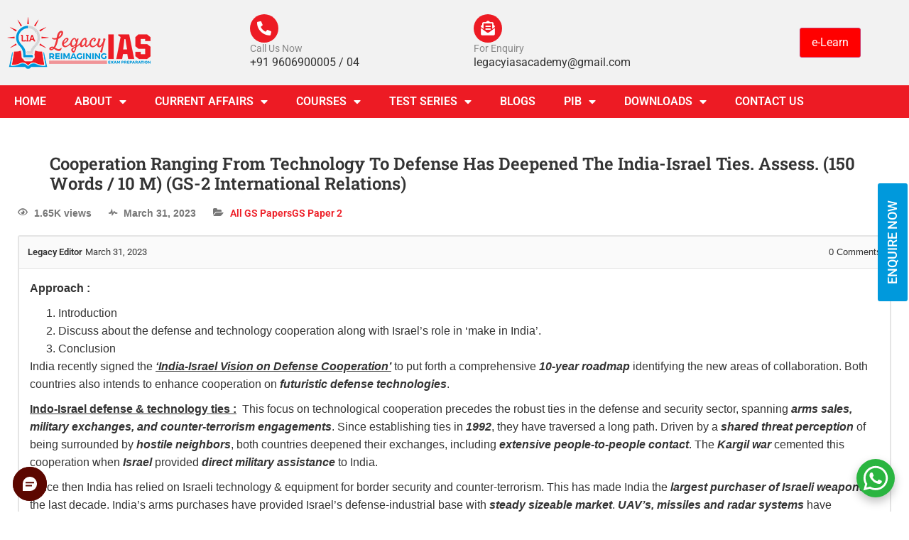

--- FILE ---
content_type: application/javascript
request_url: https://www.legacyias.com/wp-content/plugins/anspress-question-answer/assets/js/question.js?ver=4.4.4
body_size: 16036
content:
/**
 * Javascript code for AnsPress fontend
 * @since 4.0.0
 * @package AnsPress
 * @author Rahul Aryan
 * @license GPL 3+
 */

(function ($) {
	AnsPress.models.Action = Backbone.Model.extend({
		defaults: {
			cb: '',
			post_id: '',
			title: '',
			label: '',
			query: '',
			active: false,
			header: false,
			href: '#',
			count: '',
			prefix: '',
			checkbox: '',
			multiple: false
		}
	});

	AnsPress.collections.Actions = Backbone.Collection.extend({
		model: AnsPress.models.Action
	});

	AnsPress.views.Action = Backbone.View.extend({
		id: function () {
			return this.postID;
		},
		className: function () {
			var klass = this.model.get( 'label' ).replaceAll( ' ', '-' ).toLowerCase();
			if (this.model.get('header')) klass += ' ap-dropdown-header';
			if (this.model.get('active')) klass += ' active';
			return klass;
		},
		tagName: 'li',
		template: "<# if(!header){ #><a href=\"{{href}}\" title=\"{{title}}\">{{{prefix}}}{{label}}<# if(count){ #><b>{{count}}</b><# } #></a><# } else { #>{{label}}<# } #>",
		initialize: function (options) {
			this.model = options.model;
			this.postID = options.postID;
			this.model.on('change', this.render, this);
			this.listenTo(this.model, 'remove', this.removed);
		},
		events: {
			'click a': 'triggerAction'
		},
		render: function () {
			var t = _.template(this.template);
			this.$el.html(t(this.model.toJSON()));
			this.$el.attr('class', this.className());
			return this;
		},
		triggerAction: function (e) {
			var q = this.model.get('query');
			if (_.isEmpty(q))
				return;

			e.preventDefault();
			const string = aplang.ajax_events.replace( '%s', $( e.target ).attr( 'title' ) );
			const apAjaxEventClass = [
				'delete',
				'delete-permanently',
				'convert-to-post',
			];
			let eventTrigger = true;
			$.each( apAjaxEventClass, function( i, eventClassName ) {
				if ( $( e.target ).closest( 'li' ).hasClass( eventClassName ) ) {
					if ( ! confirm( string ) ) {
						eventTrigger = false;
					}
				}
			} );
			if ( ! eventTrigger ) {
				return;
			}

			var self = this;
			AnsPress.showLoading(e.target);
			var cb = this.model.get('cb');
			q.ap_ajax_action = 'action_' + cb;

			AnsPress.ajax({
				data: q,
				success: function (data) {
					AnsPress.hideLoading(e.target);
					if (data.redirect) window.location = data.redirect;

					if (data.success && (cb == 'status' || cb == 'toggle_delete_post'))
						AnsPress.trigger('changedPostStatus', { postID: self.postID, data: data, action: self.model });

					if (data.action) {
						self.model.set(data.action);
					}
					self.renderPostMessage(data);
					if (data.deletePost) AnsPress.trigger('deletePost', data.deletePost);
					if (data.answersCount) AnsPress.trigger('answerCountUpdated', data.answersCount);
				}
			});
		},
		renderPostMessage: function (data) {
			if (!_.isEmpty(data.postmessage))
				$('[apid="' + this.postID + '"]').find('postmessage').html(data.postmessage);
			else
				$('[apid="' + this.postID + '"]').find('postmessage').html('');
		},
		removed: function () {
			this.remove();
		}
	});


	AnsPress.views.Actions = Backbone.View.extend({
		id: function () {
			return this.postID;
		},
		searchTemplate: '<div class="ap-filter-search"><input type="text" search-filter placeholder="' + aplang.search + '" /></div>',
		tagName: 'ul',
		className: 'ap-actions',
		events: {
			'keyup [search-filter]': 'searchInput'
		},
		initialize: function (options) {
			this.model = options.model;
			this.postID = options.postID;
			this.multiple = options.multiple;
			this.action = options.action;
			this.nonce = options.nonce;

			AnsPress.on('changedPostStatus', this.postStatusChanged, this);
			this.listenTo(this.model, 'add', this.added);
		},
		renderItem: function (action) {
			var view = new AnsPress.views.Action({ model: action, postID: this.postID });
			this.$el.append(view.render().$el);
		},
		render: function () {
			var self = this;
			if (this.multiple)
				this.$el.append(this.searchTemplate);

			this.model.each(function (action) {
				self.renderItem(action);
			});

			return this;
		},
		postStatusChanged: function (args) {
			if (args.postID !== this.postID) return;

			// Remove post status class
			$("#post-" + this.postID).removeClass(function () {
				return this.className.split(' ').filter(function (className) { return className.match(/status-/) }).join(' ');
			});

			$("#post-" + this.postID).addClass('status-' + args.data.newStatus);
			var activeStatus = this.model.where({ cb: 'status', active: true });

			activeStatus.forEach(function (status) {
				status.set({ active: false });
			});
		},
		searchInput: function (e) {
			var self = this;

			clearTimeout(this.searchTO);
			this.searchTO = setTimeout(function () {
				self.search($(e.target).val(), e.target);
			}, 600);
		},
		search: function (q, e) {
			var self = this;

			var args = { nonce: this.nonce, ap_ajax_action: this.action, search: q, filter: this.filter, post_id: this.postID };

			AnsPress.showLoading(e);
			AnsPress.ajax({
				data: args,
				success: function (data) {
					console.log(data);
					AnsPress.hideLoading(e);
					if (data.success) {
						self.nonce = data.nonce;
						//self.model.reset();
						while (m = self.model.first()) {
							self.model.remove(m);
						}
						self.model.add(data.actions);
					}
				}
			});
		},
		added: function (model) {
			this.renderItem(model);
		}
	});

	AnsPress.models.Post = Backbone.Model.extend({
		idAttribute: 'ID',
		defaults: {
			actionsLoaded: false,
			hideSelect: ''
		}
	});

	AnsPress.views.Post = Backbone.View.extend({
		idAttribute: 'ID',
		templateId: 'answer',
		tagName: 'div',
		actions: { view: {}, model: {} },
		id: function () {
			return 'post-' + this.model.get('ID');
		},
		initialize: function (options) {
			this.listenTo(this.model, 'change:vote', this.voteUpdate);
			this.listenTo(this.model, 'change:hideSelect', this.selectToggle);
		},
		events: {
			'click [ap-vote] > a': 'voteClicked',
			'click [ap="actiontoggle"]:not(.loaded)': 'postActions',
			'click [ap="select_answer"]': 'selectAnswer'
		},
		voteClicked: function (e) {
			e.preventDefault();
			if ($(e.target).is('.disable'))
				return;

			self = this;
			var type = $(e.target).is('.vote-up') ? 'vote_up' : 'vote_down';
			var originalValue = _.clone(self.model.get('vote'));
			var vote = _.clone(originalValue);

			if (type === 'vote_up')
				vote.net = (vote.active === 'vote_up' ? vote.net - 1 : vote.net + 1);
			else
				vote.net = (vote.active === 'vote_down' ? vote.net + 1 : vote.net - 1);

			self.model.set('vote', vote);
			var q = JSON.parse($(e.target).parent().attr('ap-vote'));
			q.ap_ajax_action = 'vote';
			q.type = type;

			AnsPress.ajax({
				data: q,
				success: function (data) {
					if (data.success && _.isObject(data.voteData))
						self.model.set('vote', data.voteData);
					else
						self.model.set('vote', originalValue); // Restore original value on fail
				}
			})
		},
		voteUpdate: function (post) {
			var self = this;
			this.$el.find('[ap="votes_net"]').text(this.model.get('vote').net);
			_.each(['up', 'down'], function (e) {
				self.$el.find('.vote-' + e).removeClass('voted disable').addClass(self.voteClass('vote_' + e));
			});
		},
		voteClass: function (type) {
			type = type || 'vote_up';
			var curr = this.model.get('vote').active;
			var klass = '';
			if (curr === 'vote_up' && type === 'vote_up')
				klass = 'active';

			if (curr === 'vote_down' && type === 'vote_down')
				klass = 'active';

			if (type !== curr && curr !== '')
				klass += ' disable';

			return klass + ' prist';
		},
		render: function () {
			var attr = this.$el.find('[ap-vote]').attr('ap-vote');
			try {
				this.model.set('vote', JSON.parse(attr), { silent: true });
			} catch (err) {
				console.warn('Vote data empty', err)
			}
			return this;
		},
		postActions: function (e) {
			var self = this;
			var q = JSON.parse($(e.target).attr('apquery'));
			if (typeof q.ap_ajax_action === 'undefined')
				q.ap_ajax_action = 'post_actions';

			AnsPress.ajax({
				data: q,
				success: function (data) {
					AnsPress.hideLoading(e.target);
					$(e.target).addClass('loaded');
					self.actions.model = new AnsPress.collections.Actions(data.actions);
					self.actions.view = new AnsPress.views.Actions({ model: self.actions.model, postID: self.model.get('ID') });
					self.$el.find('postActions .ap-actions').html(self.actions.view.render().$el);
				}
			});
		},

		selectAnswer: function (e) {
			e.preventDefault();
			var self = this;
			var q = JSON.parse($(e.target).attr('apquery'));
			q.action = 'ap_toggle_best_answer';

			AnsPress.showLoading(e.target);
			AnsPress.ajax({
				data: q,
				success: function (data) {
					AnsPress.hideLoading(e.target);
					if (data.success) {
						if (data.selected) {
							self.$el.addClass('best-answer');
							$(e.target).addClass('active').text(data.label);
							AnsPress.trigger('answerToggle', [self.model, true]);
						} else {
							self.$el.removeClass('best-answer');
							$(e.target).removeClass('active').text(data.label);
							AnsPress.trigger('answerToggle', [self.model, false]);
						}
					}
				}
			});
		},
		selectToggle: function () {
			if (this.model.get('hideSelect'))
				this.$el.find('[ap="select_answer"]').addClass('hide');
			else
				this.$el.find('[ap="select_answer"]').removeClass('hide');
		}
	});

	AnsPress.collections.Posts = Backbone.Collection.extend({
		model: AnsPress.models.Post,
		initialize: function () {
			var loadedPosts = [];
			$('[ap="question"],[ap="answer"]').each(function (e) {
				loadedPosts.push({ 'ID': $(this).attr('apId') });
			});
			this.add(loadedPosts);
		}
	});

	AnsPress.views.SingleQuestion = Backbone.View.extend({
		initialize: function () {
			this.listenTo(this.model, 'add', this.renderItem);
			AnsPress.on('answerToggle', this.answerToggle, this);
			AnsPress.on('deletePost', this.deletePost, this);
			AnsPress.on('answerCountUpdated', this.answerCountUpdated, this);
			AnsPress.on('formPosted', this.formPosted, this);
			this.listenTo(AnsPress, 'commentApproved', this.commentApproved);
			this.listenTo(AnsPress, 'commentDeleted', this.commentDeleted);
			this.listenTo(AnsPress, 'commentCount', this.commentCount);
			this.listenTo(AnsPress, 'formPosted', this.submitComment);
		},
		events: {
			'click [ap="loadEditor"]': 'loadEditor',
		},
		renderItem: function (post) {
			var view = new AnsPress.views.Post({ model: post, el: '[apId="' + post.get('ID') + '"]' });
			view.render();
		},

		render: function () {
			var self = this;
			this.model.each(function (post) {
				self.renderItem(post);
			});

			return self;
		},

		loadEditor: function (e) {
			var self = this;
			AnsPress.showLoading(e.target);

			AnsPress.ajax({
				data: $(e.target).data('apquery'),
				success: function (data) {
					AnsPress.hideLoading(e.target);
					$('#ap-form-main').html(data);
					$(e.target).closest('.ap-minimal-editor').removeClass('ap-minimal-editor');
				}
			});
		},
		/**
		 * Handles answer form submission.
		 */
		formPosted: function (data) {
			if (data.success && data.form === 'answer') {
				AnsPress.trigger('answerFormPosted', data);
				$('apanswersw').show();
				if ( typeof tinymce !== 'undefined' ) {
					tinymce.remove();
				}

				// Clear editor contents
				$('#ap-form-main').html('');
				$('#answer-form-c').addClass('ap-minimal-editor');

				// Append answer to the list.
				$('apanswers').append($(data.html).hide());
				$(data.div_id).slideDown(300);
				$(data.div_id).apScrollTo(null, true);
				this.model.add({ 'ID': data.ID });
				AnsPress.trigger('answerCountUpdated', data.answersCount);
			}
		},
		answerToggle: function (args) {
			this.model.forEach(function (m, i) {
				if (args[0] !== m)
					m.set('hideSelect', args[1]);
			});
		},
		deletePost: function (postID) {
			this.model.remove(postID);
			$('#post-' + postID).slideUp(400, function () {
				$(this).remove();
			});
		},
		answerCountUpdated: function (counts) {
			$('[ap="answers_count_t"]').text(counts.text);
		},
		commentApproved: function (data, elm) {
			$('#comment-' + data.comment_ID).removeClass('unapproved');
			$(elm).remove();
			if (data.commentsCount)
				AnsPress.trigger('commentCount', { count: data.commentsCount, postID: data.post_ID });
		},
		commentDeleted: function (data, elm) {
			$(elm).closest('apcomment').css('background', 'red');
			setTimeout(function () {
				$(elm).closest('apcomment').remove();
			}, 1000);
			if (data.commentsCount)
				AnsPress.trigger('commentCount', { count: data.commentsCount, postID: data.post_ID });
		},
		commentCount: function (args) {
			var find = $('[apid="' + args.postID + '"]');
			find.find('[ap-commentscount-text]').text(args.count.text);
			if (args.count.unapproved > 0)
				find.find('[ap-un-commentscount]').addClass('have');
			else
				find.find('[ap-un-commentscount]').removeClass('have');

			find.find('[ap-un-commentscount]').text(args.count.unapproved);
		},
		submitComment: function (data) {
			if (!('new-comment' !== data.action || 'edit-comment' !== data.action))
				return;

			if (data.success) {
				AnsPress.hideModal('commentForm');
				if (data.action === 'new-comment')
					$('#comments-' + data.post_id).html(data.html);

				if (data.action === 'edit-comment') {
					$old = $('#comment-' + data.comment_id);
					$(data.html).insertAfter($old);
					$old.remove();

					$('#comment-' + data.comment_id).css('backgroundColor', 'rgba(255, 235, 59, 1)');
					setTimeout(function () {
						$('#comment-' + data.comment_id).removeAttr('style');
					}, 500)
				}

				if (data.commentsCount)
					AnsPress.trigger('commentCount', { count: data.commentsCount, postID: data.post_id });
			}
		}
	});

	var AnsPressRouter = Backbone.Router.extend({
		routes: {
			'comment/:commentID': 'commentRoute',
			//'comment/:commentID/edit': 'editCommentsRoute',
			'comments/:postID/all': 'commentsRoute',
			'comments/:postID': 'commentsRoute',
		},
		commentRoute: function (commentID) {
			self = this;

			AnsPress.hideModal('comment', false);
			$modal = AnsPress.modal('comment', {
				content: '',
				size: 'medium',
				hideCb: function () {
					AnsPress.removeHash();
				}
			});
			$modal.$el.addClass('single-comment');
			AnsPress.showLoading($modal.$el.find('.ap-modal-content'));
			AnsPress.ajax({
				data: { comment_id: commentID, ap_ajax_action: 'load_comments' },
				success: function (data) {
					if (data.success) {
						$modal.setTitle(data.modal_title);
						$modal.setContent(data.html);
						AnsPress.hideLoading($modal.$el.find('.ap-modal-content'));
					}
				}
			});
		},

		commentsRoute: function (postId, paged) {
			self = this;
			AnsPress.ajax({
				data: { post_id: postId, ap_ajax_action: 'load_comments' },
				success: function (data) {
					$('#comments-' + postId).html(data.html);
				}
			});
		},
		editCommentsRoute: function (commentID) {
			self = this;
			AnsPress.hideModal('commentForm', false);
			AnsPress.modal('commentForm', {
				hideCb: function () {
					AnsPress.removeHash();
				}
			});

			AnsPress.showLoading(AnsPress.modal('commentForm').$el.find('.ap-modal-content'));
			AnsPress.ajax({
				data: { comment: commentID, ap_ajax_action: 'comment_form' },
				success: function (data) {
					AnsPress.hideLoading(AnsPress.modal('commentForm').$el.find('.ap-modal-content'));
					AnsPress.modal('commentForm').setTitle(data.modal_title);
					AnsPress.modal('commentForm').setContent(data.html);
				}
			});
		}
	});

	$('[ap="actiontoggle"]').on('click', function () {
		if (!$(this).is('.loaded'))
			AnsPress.showLoading(this);
	});

	$(document).ready(function () {
		var apposts = new AnsPress.collections.Posts();
		var singleQuestionView = new AnsPress.views.SingleQuestion({ model: apposts, el: '#anspress' });
		singleQuestionView.render();

		var anspressRouter = new AnsPressRouter();
		if (!Backbone.History.started)
			Backbone.history.start();
	});


})(jQuery);
